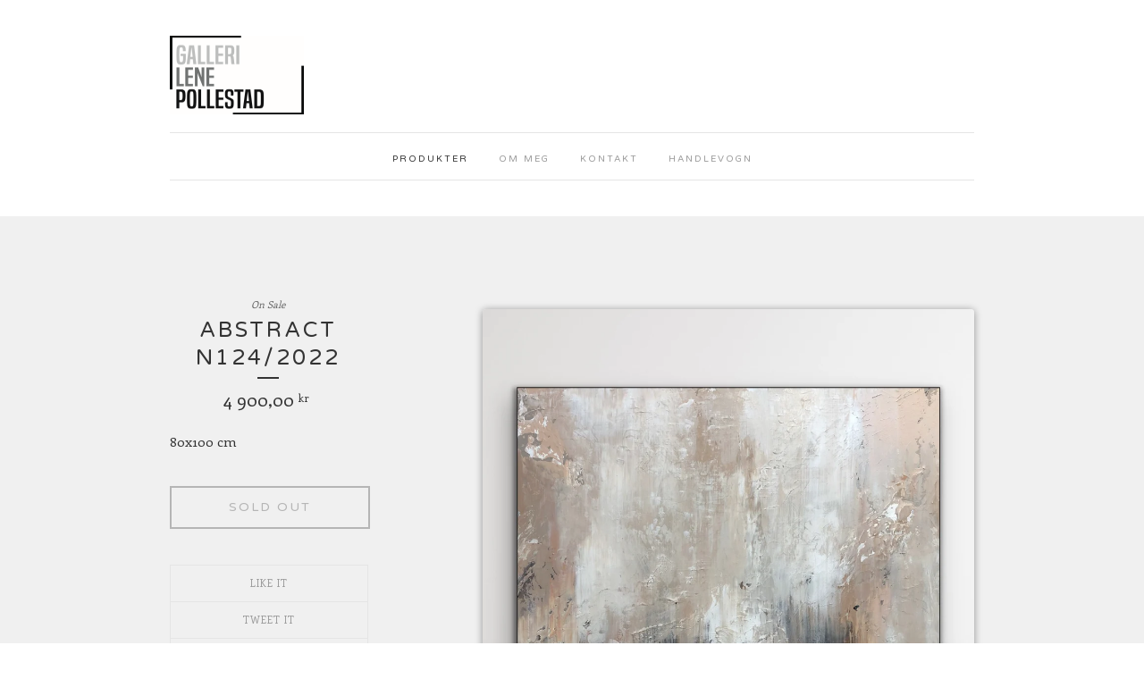

--- FILE ---
content_type: text/html; charset=utf-8
request_url: https://www.gallerilenepollestad.no/product/abstract-n124-2022
body_size: 5278
content:
<!doctype html>
<!--[if lte IE 9 ]><html class="ie" lang="en"><![endif]-->
<!--[if gt IE 9 ]><html lang="en"><![endif]-->
<!--[if !IE ]> --><html lang="en"><![endif]-->
  <head>
    <title>Abstract n124/2022 / GALLERI LENE POLLESTAD</title>

    <meta charset="UTF-8">
    <!--[if IE ]><meta http-equiv="X-UA-Compatible" content="IE=edge,chrome=1"><![endif]-->
    <meta name="viewport" content="initial-scale=1.0, maximum-scale=1, width=device-width">
    <meta name="author" content="GALLERI LENE POLLESTAD">
    <meta name="description" content="80x100 cm">
    <meta name="keywords" content="Tilgjengelige Malerier, Solgte Malerier, Prints">

    
    <meta property="og:title" content="Abstract n124/2022">
    <meta property="og:type" content="product">
    <meta property="og:url" content="https://www.gallerilenepollestad.no/product/abstract-n124-2022">
    <meta property="og:image" content="https://assets.bigcartel.com/product_images/325767993/16BD65BE-0238-4535-87A8-ED34A83C6120.jpeg">
    <meta property="og:site_name" content="GALLERI LENE POLLESTAD">
    

    <link rel="stylesheet" href="/theme_stylesheets/232684896/1740337605/theme.css">

    <script src="//ajax.googleapis.com/ajax/libs/jquery/1.11.0/jquery.min.js" type="text/javascript"></script>
    <script src="https://assets.bigcartel.com/theme_assets/6/1.3.8/theme.js?v=1" type="text/javascript"></script>

    <script type="text/javascript" charset="utf-8">
      $(function() {
        Store.init('product', {
          shippingEnabled: false,
          discountEnabled: false,
          showSearch: true
        });
      });
    </script>

    <!-- IE6-8 support of HTML5 elements -->
    <!--[if lt IE 9]>
    <script src="//html5shim.googlecode.com/svn/trunk/html5.js"></script>
    <![endif]-->

    <!-- Served from Big Cartel Storefront -->
<!-- Big Cartel generated meta tags -->
<meta name="generator" content="Big Cartel" />
<meta name="author" content="GALLERI LENE POLLESTAD" />
<meta name="description" content="80x100 cm" />
<meta name="referrer" content="strict-origin-when-cross-origin" />
<meta name="product_id" content="85921980" />
<meta name="product_name" content="Abstract n124/2022" />
<meta name="product_permalink" content="abstract-n124-2022" />
<meta name="theme_name" content="Luna" />
<meta name="theme_version" content="1.3.8" />
<meta property="og:type" content="product" />
<meta property="og:site_name" content="GALLERI LENE POLLESTAD" />
<meta property="og:title" content="Abstract n124/2022" />
<meta property="og:url" content="https://www.gallerilenepollestad.no/product/abstract-n124-2022" />
<meta property="og:description" content="80x100 cm" />
<meta property="og:image" content="https://assets.bigcartel.com/product_images/325767993/16BD65BE-0238-4535-87A8-ED34A83C6120.jpeg?auto=format&amp;fit=max&amp;h=1200&amp;w=1200" />
<meta property="og:image:secure_url" content="https://assets.bigcartel.com/product_images/325767993/16BD65BE-0238-4535-87A8-ED34A83C6120.jpeg?auto=format&amp;fit=max&amp;h=1200&amp;w=1200" />
<meta property="og:price:amount" content="4,900.00" />
<meta property="og:price:currency" content="NOK" />
<meta property="og:availability" content="oos" />
<meta name="twitter:card" content="summary_large_image" />
<meta name="twitter:title" content="Abstract n124/2022" />
<meta name="twitter:description" content="80x100 cm" />
<meta name="twitter:image" content="https://assets.bigcartel.com/product_images/325767993/16BD65BE-0238-4535-87A8-ED34A83C6120.jpeg?auto=format&amp;fit=max&amp;h=1200&amp;w=1200" />
<!-- end of generated meta tags -->

<!-- Big Cartel generated link tags -->
<link rel="preconnect" href="https://fonts.googleapis.com" />
<link rel="preconnect" href="https://fonts.gstatic.com" crossorigin="true" />
<link rel="stylesheet" href="//fonts.googleapis.com/css?family=Enriqueta:400,700|Varela+Round&amp;display=swap" type="text/css" title="Google Fonts" />
<link rel="canonical" href="https://www.gallerilenepollestad.no/product/abstract-n124-2022" />
<link rel="alternate" href="https://www.gallerilenepollestad.no/products.xml" type="application/rss+xml" title="Product Feed" />
<link rel="icon" href="/favicon.svg" type="image/svg+xml" />
<link rel="icon" href="/favicon.ico" type="image/x-icon" />
<link rel="apple-touch-icon" href="/apple-touch-icon.png" />
<!-- end of generated link tags -->

<!-- Big Cartel generated structured data -->
<script type="application/ld+json">
{"@context":"https://schema.org","@type":"BreadcrumbList","itemListElement":[{"@type":"ListItem","position":1,"name":"Home","item":"https://www.gallerilenepollestad.no/"},{"@type":"ListItem","position":2,"name":"Products","item":"https://www.gallerilenepollestad.no/products"},{"@type":"ListItem","position":3,"name":"Solgte Malerier","item":"https://www.gallerilenepollestad.no/category/solgte-malerier"},{"@type":"ListItem","position":4,"name":"Abstract n124/2022","item":"https://www.gallerilenepollestad.no/product/abstract-n124-2022"}]}
</script>
<script type="application/ld+json">
{"@context":"https://schema.org/","@type":"Product","name":"Abstract n124/2022","url":"https://www.gallerilenepollestad.no/product/abstract-n124-2022","description":"80x100 cm ","sku":"85921980","image":["https://assets.bigcartel.com/product_images/325767993/16BD65BE-0238-4535-87A8-ED34A83C6120.jpeg?auto=format\u0026fit=max\u0026h=1200\u0026w=1200","https://assets.bigcartel.com/product_images/325767996/CC1DB438-BA5F-4CE5-BF8C-C72029AE097A.jpeg?auto=format\u0026fit=max\u0026h=1200\u0026w=1200","https://assets.bigcartel.com/product_images/325768002/77F1EB99-5B68-457C-B26A-AE852586789A.jpeg?auto=format\u0026fit=max\u0026h=1200\u0026w=1200","https://assets.bigcartel.com/product_images/325768005/7C326180-359B-4025-AE4F-300FA33A8412.jpeg?auto=format\u0026fit=max\u0026h=1200\u0026w=1200","https://assets.bigcartel.com/product_images/325767999/020382C6-F261-4681-B82B-C1F15C60C167.jpeg?auto=format\u0026fit=max\u0026h=1200\u0026w=1200"],"brand":{"@type":"Brand","name":"GALLERI LENE POLLESTAD"},"offers":[{"@type":"Offer","name":"Abstract n124/2022","url":"https://www.gallerilenepollestad.no/product/abstract-n124-2022","sku":"331241061","price":"4900.0","priceCurrency":"NOK","priceValidUntil":"2027-01-22","availability":"https://schema.org/OutOfStock","itemCondition":"NewCondition","additionalProperty":[{"@type":"PropertyValue","propertyID":"item_group_id","value":"85921980"}],"shippingDetails":[{"@type":"OfferShippingDetails","shippingDestination":{"@type":"DefinedRegion","addressCountry":"NO"},"shippingRate":{"@type":"MonetaryAmount","value":"400.0","currency":"NOK"}}]}]}
</script>

<!-- end of generated structured data -->

<script>
  window.bigcartel = window.bigcartel || {};
  window.bigcartel = {
    ...window.bigcartel,
    ...{"account":{"id":1675222,"host":"www.gallerilenepollestad.no","bc_host":"gallerilenepollestad.bigcartel.com","currency":"NOK","country":{"code":"NO","name":"Norway"}},"theme":{"name":"Luna","version":"1.3.8","colors":{"primary_text_color":null,"link_text_color":null,"link_hover_color":null,"background_color":"#ffffff","button_background_color":null,"button_text_color":null,"button_hover_background_color":null}},"checkout":{"payments_enabled":true,"stripe_publishable_key":"pk_live_dk43Kj5riMV03y2L5ub0iBVF"},"product":{"id":85921980,"name":"Abstract n124/2022","permalink":"abstract-n124-2022","position":208,"url":"/product/abstract-n124-2022","status":"sold-out","created_at":"2022-01-15T16:02:50.000Z","has_password_protection":false,"images":[{"url":"https://assets.bigcartel.com/product_images/325767993/16BD65BE-0238-4535-87A8-ED34A83C6120.jpeg?auto=format\u0026fit=max\u0026h=1000\u0026w=1000","width":1200,"height":1200},{"url":"https://assets.bigcartel.com/product_images/325767996/CC1DB438-BA5F-4CE5-BF8C-C72029AE097A.jpeg?auto=format\u0026fit=max\u0026h=1000\u0026w=1000","width":1234,"height":1235},{"url":"https://assets.bigcartel.com/product_images/325768002/77F1EB99-5B68-457C-B26A-AE852586789A.jpeg?auto=format\u0026fit=max\u0026h=1000\u0026w=1000","width":2500,"height":2000},{"url":"https://assets.bigcartel.com/product_images/325768005/7C326180-359B-4025-AE4F-300FA33A8412.jpeg?auto=format\u0026fit=max\u0026h=1000\u0026w=1000","width":2156,"height":2323},{"url":"https://assets.bigcartel.com/product_images/325767999/020382C6-F261-4681-B82B-C1F15C60C167.jpeg?auto=format\u0026fit=max\u0026h=1000\u0026w=1000","width":2015,"height":2220}],"price":4900.0,"default_price":4900.0,"tax":0.0,"on_sale":true,"description":"80x100 cm ","has_option_groups":false,"options":[{"id":331241061,"name":"Abstract n124/2022","price":4900.0,"sold_out":false,"has_custom_price":false,"option_group_values":[]}],"artists":[],"categories":[{"id":9059032,"name":"Solgte Malerier","permalink":"solgte-malerier","url":"/category/solgte-malerier"}],"option_groups":[],"shipping":[{"amount_alone":400.0,"amount_with_others":0.0,"country":{"id":32,"name":"Norway","code":"NO"}}]},"page":{"type":"product"}}
  }
</script>
<script id="stripe-js" src="https://js.stripe.com/v3/" async></script>
<style type="text/css">.bc-product-video-embed { width: 100%; max-width: 640px; margin: 0 auto 1rem; } .bc-product-video-embed iframe { aspect-ratio: 16 / 9; width: 100%; border: 0; }</style>
<script type="text/javascript">
  var _bcaq = _bcaq || [];
  _bcaq.push(['_setUrl','stats1.bigcartel.com']);_bcaq.push(['_trackVisit','1675222']);_bcaq.push(['_trackProduct','85921980','1675222']);
  (function() {
    var bca = document.createElement('script'); bca.type = 'text/javascript'; bca.async = true;
    bca.src = '/stats.min.js';
    var s = document.getElementsByTagName('script')[0]; s.parentNode.insertBefore(bca, s);
  })();
</script>
<script src="/assets/currency-formatter-e6d2ec3fd19a4c813ec8b993b852eccecac4da727de1c7e1ecbf0a335278e93a.js"></script>
  
<style></style>
</head>

  <body id="product_page" class="theme no_transition">

    <div id="site_header" class="strip">
      <div class="canvas">
         <header>
          
          <div id="branding">
            <a href="/">
              <h2>Abstract n124/2022</h2>
              <img height="88" width="150"src="https://assets.bigcartel.com/theme_images/58841697/9d7c3442-2255-45c4-bbc7-14b963ceac8d.png" alt="GALLERI LENE POLLESTAD">
            </a>
          </div>
          
        </header>
        <nav id="main_nav">
          <ul>
            <li class="selected"><a href="/products">Produkter</a></li><li ><a title="View OM MEG" href="/om-tffe-typer">OM MEG</a></li><li ><a title="View Salgsbetingelser" href="/salgsbetingelser">Salgsbetingelser</a></li><li ><a href="/contact">Kontakt</a></li><li ><a href="/cart">Handlevogn</a></li>
          </ul>
        </nav>

 

        <nav id="mobile_nav">
          <ul>
            <li><a href="/products">Produkter</a></li>
            <li><a href="/cart">Handlevogn</a></li>
            <li><a href="#site_footer" alt="See more options">Mer</a></li>
          </ul>
        </nav>
      </div>
    </div>

    <div id="content" class="strip">
      <div class="sommerferie">Nå er det ferie, frem til uke 32. Bestillinger på plakater som kommer inn i ferien, vil bli behandlet fortløpende når jeg er tilbake. Kjøp av malerier eller besøk i galleriet, kan gjøres etter avtale :) God sommer!</div>
<br><br>
      <div class="canvas fade_in">

      

      
        <header class="product_header page_header">
  <h1>Abstract n124/2022</h1>
  <span class="dash"></span>
  <h3>4 900,00 <span class="currency_sign">kr</span></h3>
  <h5>On Sale</h5>
</header>

<section id="product_images">
  <ul class="slides">
    
    <li id="image_1">
      <img src="https://assets.bigcartel.com/product_images/325767993/16BD65BE-0238-4535-87A8-ED34A83C6120.jpeg?auto=format&fit=max&h=1000&w=1000" class="fade_in" alt="Image of Abstract n124/2022">
    </li>
    
    <li id="image_2">
      <img src="https://assets.bigcartel.com/product_images/325767996/CC1DB438-BA5F-4CE5-BF8C-C72029AE097A.jpeg?auto=format&fit=max&h=1000&w=1000" class="fade_in" alt="Image of Abstract n124/2022">
    </li>
    
    <li id="image_3">
      <img src="https://assets.bigcartel.com/product_images/325768002/77F1EB99-5B68-457C-B26A-AE852586789A.jpeg?auto=format&fit=max&h=1000&w=1000" class="fade_in" alt="Image of Abstract n124/2022">
    </li>
    
    <li id="image_4">
      <img src="https://assets.bigcartel.com/product_images/325768005/7C326180-359B-4025-AE4F-300FA33A8412.jpeg?auto=format&fit=max&h=1000&w=1000" class="fade_in" alt="Image of Abstract n124/2022">
    </li>
    
    <li id="image_5">
      <img src="https://assets.bigcartel.com/product_images/325767999/020382C6-F261-4681-B82B-C1F15C60C167.jpeg?auto=format&fit=max&h=1000&w=1000" class="fade_in" alt="Image of Abstract n124/2022">
    </li>
    
  </ul>
</section>

<div id="product_info">
  
  <section id="product_description">
    <p>80x100 cm</p>
  </section>
  

  
		<h4 class="button disabled">Sold Out</h4>
  

  
  <ul id="social_links">
    
    <li id="social_facebook">
      <h4>Like it</h4>
      <div class="social_action">
        <iframe src="//www.facebook.com/plugins/like.php?href=https://www.gallerilenepollestad.no/product/abstract-n124-2022&amp;send=false&amp;layout=button_count&amp;width=450&amp;show_faces=false&amp;action=like&amp;colorscheme=light&amp;font=lucida+grande&amp;height=35" scrolling="no" frameborder="0" style="border:none; overflow:hidden; width:50%; height:20px;" allowTransparency="true"></iframe>
      </div>
    </li>
    
    
    <li id="social_tweet">
      <h4>Tweet it</h4>
      <div class="social_action">
        <a href="https://twitter.com/share" class="twitter-share-button" data-url="https://www.gallerilenepollestad.no/product/abstract-n124-2022" data-text="Check out Abstract n124/2022 from GALLERI LENE POLLESTAD!" ">Tweet</a>
        <script>!function(d,s,id){var js,fjs=d.getElementsByTagName(s)[0];if(!d.getElementById(id)){js=d.createElement(s);js.id=id;js.src="//platform.twitter.com/widgets.js";fjs.parentNode.insertBefore(js,fjs);}}(document,"script","twitter-wjs");</script>
      </div>
    </li>
    
    
    <li id="social_pinterest">
      <h4>Pin it</h4>
      <div class="social_action">
        <a href="http://pinterest.com/pin/create/button/?url=https://www.gallerilenepollestad.no/product/abstract-n124-2022&media=https://assets.bigcartel.com/product_images/325767993/16BD65BE-0238-4535-87A8-ED34A83C6120.jpeg&description=80x100 cm " class="pin-it-button" count-layout="horizontal"><img border="0" src="//assets.pinterest.com/images/PinExt.png" title="Pin It"></a>
        <script type="text/javascript" src="//assets.pinterest.com/js/pinit.js"></script>
      </div>
    </li>
    
  </ul>
  
</div>

      
      </div>
    </div>

    
    
    <aside id="more_products" class="canvas ">
      
      <h3>Relaterte produkter</h3>

      <ul id="products">
        
        
        <li id="product_108810699" class="product">
          <a href="/product/abstract-n467-2024" title="View Abstract n467/2024">
            <div class="product_header">
              <h2>Abstract n467/2024</h2>
              <span class="dash"></span>
              <h3>7 400,00 <span class="currency_sign">kr</span></h3>
              
                <h5>Utsolgt</h5>
              
            </div>
            <div class="product_thumb">
              <img src="https://assets.bigcartel.com/product_images/388728336/IMG_6311.jpeg?auto=format&fit=max&w=560" class="fade_in" alt="Image of Abstract n467/2024">
            </div>
          </a>
        </li>
        
        
        
        <li id="product_110166255" class="product">
          <a href="/product/abstract-n497-2024" title="View Abstract n497/2024">
            <div class="product_header">
              <h2>Abstract n497/2024</h2>
              <span class="dash"></span>
              <h3>12 000,00 <span class="currency_sign">kr</span></h3>
              
                <h5>Utsolgt</h5>
              
            </div>
            <div class="product_thumb">
              <img src="https://assets.bigcartel.com/product_images/393383853/IMG_9662.jpeg?auto=format&fit=max&w=560" class="fade_in" alt="Image of Abstract n497/2024">
            </div>
          </a>
        </li>
        
        
        
        <li id="product_113400390" class="product">
          <a href="/product/abstract-n5832025" title="View Abstract n583/2025">
            <div class="product_header">
              <h2>Abstract n583/2025</h2>
              <span class="dash"></span>
              <h3>15 000,00 <span class="currency_sign">kr</span></h3>
              
                <h5>Utsolgt</h5>
              
            </div>
            <div class="product_thumb">
              <img src="https://assets.bigcartel.com/product_images/404370657/IMG_8115.jpeg?auto=format&fit=max&w=560" class="fade_in" alt="Image of Abstract n583/2025">
            </div>
          </a>
        </li>
        
        
        
        <li id="product_114824085" class="product">
          <a href="/product/abstract-n6102025" title="View Abstract n610/2025">
            <div class="product_header">
              <h2>Abstract n610/2025</h2>
              <span class="dash"></span>
              <h3>17 000,00 <span class="currency_sign">kr</span></h3>
              
                <h5>Utsolgt</h5>
              
            </div>
            <div class="product_thumb">
              <img src="https://assets.bigcartel.com/product_images/409181409/IMG_2375.jpeg?auto=format&fit=max&w=560" class="fade_in" alt="Image of Abstract n610/2025">
            </div>
          </a>
        </li>
        
        
      </ul>
      
      <nav>
       <ul>
          <li><a title="View Forrige produkt" href="/product/spesialbestilling-abstract-n161-2022">Forrige produkt</a></li>
          <li><a title="View Neste produkt" href="/product/abstract-n182-2022">Neste produkt</a></li>
        </ul>
      </nav>
    </aside>
    
    

    <div id="site_footer" class="strip">
      <footer class="canvas">
        <h3>Mer</h3>
        <ul>
          <li><a href="/" alt="Home">Hjem</a></li>
          <li class="selected"><a href="/products">Produkter</a></li>

          
          <li><a title="View OM MEG" href="/om-tffe-typer">OM MEG</a></li>
          
          <li><a title="View Salgsbetingelser" href="/salgsbetingelser">Salgsbetingelser</a></li>
          
          <li><a href="/contact">Kontakt</a></li>
          <li ><a href="/cart">Handlevogn</a></li>
          
          
          <li><a href="http://facebook.com/Galleri Lene Pollestad" title="Følg meg på Facebook">Facebook</a></li>
          
          
          <li id="search">
            <form id="search-form" name="search" action="/products" method="get" accept-charset="utf8">
              <input type="hidden" name="utf8" value='✓'>
              <a href="#search-form">Søk</a>
              <input id="search-input" name="search" type="text">
            </form>
          </li>
          
        </ul>
        <p>Copyright &copy; 2026 GALLERI LENE POLLESTAD</p>

        

        <div id="badge"><a href="https://www.bigcartel.com/?utm_source=bigcartel&utm_medium=storefront&utm_campaign=1675222&utm_term=gallerilenepollestad" data-bc-hook="attribution">Powered by Big Cartel</a></div>
      </footer>
    </div>
  

<script defer src="https://static.cloudflareinsights.com/beacon.min.js/vcd15cbe7772f49c399c6a5babf22c1241717689176015" integrity="sha512-ZpsOmlRQV6y907TI0dKBHq9Md29nnaEIPlkf84rnaERnq6zvWvPUqr2ft8M1aS28oN72PdrCzSjY4U6VaAw1EQ==" data-cf-beacon='{"rayId":"9c210d1daae31ec6","version":"2025.9.1","serverTiming":{"name":{"cfExtPri":true,"cfEdge":true,"cfOrigin":true,"cfL4":true,"cfSpeedBrain":true,"cfCacheStatus":true}},"token":"44d6648085c9451aa740849b0372227e","b":1}' crossorigin="anonymous"></script>
</body>
</html>
